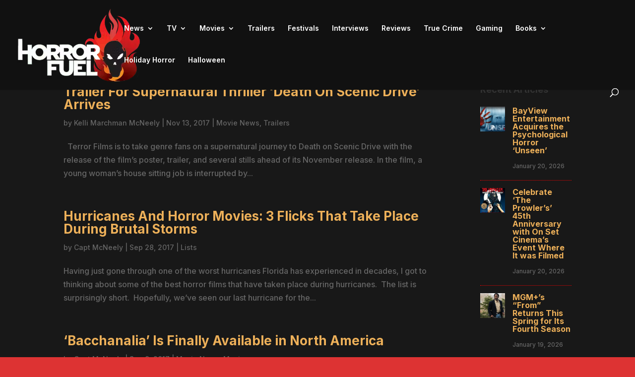

--- FILE ---
content_type: text/html; charset=utf-8
request_url: https://www.google.com/recaptcha/api2/aframe
body_size: 266
content:
<!DOCTYPE HTML><html><head><meta http-equiv="content-type" content="text/html; charset=UTF-8"></head><body><script nonce="47UaxjoJl0z8oTnufG4QvA">/** Anti-fraud and anti-abuse applications only. See google.com/recaptcha */ try{var clients={'sodar':'https://pagead2.googlesyndication.com/pagead/sodar?'};window.addEventListener("message",function(a){try{if(a.source===window.parent){var b=JSON.parse(a.data);var c=clients[b['id']];if(c){var d=document.createElement('img');d.src=c+b['params']+'&rc='+(localStorage.getItem("rc::a")?sessionStorage.getItem("rc::b"):"");window.document.body.appendChild(d);sessionStorage.setItem("rc::e",parseInt(sessionStorage.getItem("rc::e")||0)+1);localStorage.setItem("rc::h",'1768885980618');}}}catch(b){}});window.parent.postMessage("_grecaptcha_ready", "*");}catch(b){}</script></body></html>